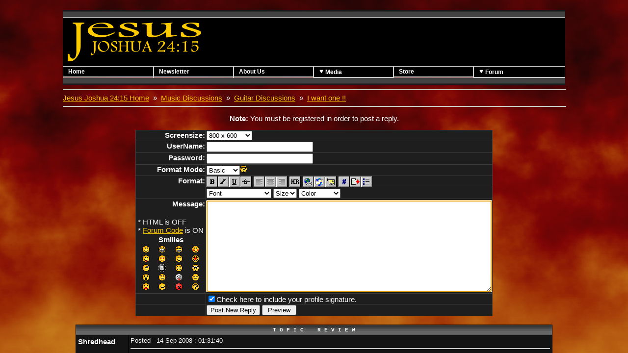

--- FILE ---
content_type: text/html
request_url: http://jesusjoshua2415.com/post.asp?method=Reply&topic_id=338&forum_id=12
body_size: 5698
content:
<!DOCTYPE html PUBLIC "-//W3C//DTD XHTML 1.0 Transitional//EN" "http://www.w3.org/TR/xhtml1/DTD/xhtml1-transitional.dtd">
<html>
<head>
<title>Jesus Joshua 24:15</title>
<meta http-equiv="Content-Type" content="text/html; charset=iso-8859-1" />
<meta name="copyright" content="This Forum code is Copyright (C) 2000-04 Michael Anderson, Pierre Gorissen, Huw Reddick and Richard Kinser, Non-Forum Related code is Copyright (C) Jesus Joshua 24:15 - A Soul Joy Recording Artist" />
<link rel="alternate" type="application/rss+xml" title="RSS: Jesus Joshua 24:15" href="rss.asp">
<script src="inc_window.js" type="text/javascript"></script>
<style type="text/css">@import url(snitz.css);</style>
<script type="text/javascript" src="inc_hover.js"></script>
<script type="text/javascript" src="inc_jquery.js"></script>
<script type="text/javascript" src="inc_jquery_corners.js"></script>
<script type="text/javascript" src="DropDownMenuX.js"></script>
<script type="text/javascript">
function DDMInint() {
    var ddmx = new DropDownMenuX("mainmenu");
    ddmx.type = "horizontal";
    ddmx.delay.show = 0;
    ddmx.delay.hide = 400;
    ddmx.init();
}
</script>
</head>
<body class="pb dfs dff dfc" onLoad="DDMInint();">
<a name="top"></a>
<div>
<img id="background" src="images/pgbackground.gif" alt="" title="" />
</div>
<div id="scroller">
<div id="content">
<table width="100%" border="0" cellspacing="0" cellpadding="0">
  <tr>
<td>
<div style="background: url(./images/border-t.gif) bottom repeat-x;width:100%;border-bottom: 1px solid #cccccc;"><img src="images/border-t.gif" /></div><table cellspacing="0" cellpadding="10" class="nb" style="background-color:#000000;" width="100%">
<tr><td class="l"><a href="default.asp"><img src="images/homeimage4.gif" border="0" alt="" title="" /></a></td><td class="r"><table align="right" valign="top"><tr></table>
</tr>
</table>
</div>
<table cellspacing="0" cellpadding="0" border="0" id="mainmenu" class="ddmx tc" width="100%">
<tr>
<td width="16%"><a class="item1" href="default.asp">Home</a></td>
<td width="14%"><a class="item1" href="jj_newsletter.asp">Newsletter</a></td>
<td width="14%"><a class="item1" href="jj_about.asp">About Us</a></td>
<td width="14%"><a class="item1" href="jj_media.asp"><img src="images/arrowMD.gif" width="10" height="12" alt="" />&nbsp;Media</a><div class="section"><a class="item2" href="jj_media.asp?pg=home">Photo Gallery</a><a class="item2" href="jj_media.asp?pg=video">Videos</a><a class="item2" href="jj_media.asp?pg=audio">Song Samples</a><a class="item2" href="jj_media.asp?pg=lyrics">Lyrics</a></div></td>
<td width="14%"><a class="item1" href="jj_store.asp">Store</a></td>
<td width="16%"><a class="item1" href="forum_home.asp"><img src="images/arrowMD.gif" width="10" height="12" alt="" />&nbsp;Forum</a><div class="section"><a class="item2" href="forum_home.asp">Forum Home</a><a class="item2" href="active.asp">Active Topics</a><!-- <a class="item2" href="rules.asp">Forum Rules</a> --><a class="item2" href="faq.asp">F.A.Q.</a><a class="item2" href="pop_profile.asp?mode=Edit">Profile</a><a class="item2" href="search.asp?FORUM_ID=12">Forum Search</a></td>
</tr>
</table>
<div style="background: url(./images/border-b.gif) bottom repeat-x;width:100%;border-top: 1px solid #cccccc;"><img src="images/border-b.gif" /></div></td>
</tr>
<tr>
<td valign="top">
<table class="tc l" valign="top" border="0" cellpadding="4" cellspacing="0" width="100%">
<tr>
</table>
<table class="tc" border="0" cellpadding="0" cellspacing="0" width="100%">
<tr>
<td>
<script src="inc_unsubscribe.js" type="text/javascript"></script><script language="JavaScript" type="text/javascript" src="inc_code.js"></script><script language="JavaScript" type="text/javascript" src="selectbox.js"></script><hr width="100%">
<div class="l">
<a href="default.asp">Jesus Joshua 24:15 Home</a>&nbsp;&nbsp;&raquo; &nbsp;<a href="forum_home.asp?CAT_ID=2" tabindex="-1">Music Discussions</a>&nbsp;&nbsp;&raquo; &nbsp;<a href="forum.asp?FORUM_ID=12" tabindex="-1">Guitar Discussions</a>&nbsp;&nbsp;&raquo; &nbsp;<a href="topic.asp?TOPIC_ID=338" tabindex="-1">I want one !!</a></div>
<hr width="100%">
<p class="c"><b>Note:</b> You must be registered in order to post a reply.<br /></p><form name="PostTopic" method="post" action="post_info.asp" onsubmit="return validate();"><input name="ARCHIVE" type="hidden" value="" /><input name="Method_Type" type="hidden" value="Reply" /><input name="Type" type="hidden" value="" /><input name="REPLY_ID" type="hidden" value="" /><input name="TOPIC_ID" type="hidden" value="338" /><input name="FORUM_ID" type="hidden" value="12" /> <input name="CAT_ID" type="hidden" value="2" /><input name="Refer" type="hidden" value=" " /><input name="cookies" type="hidden" value="yes" /><table style="margin-left:auto;margin-right:auto" class="putbc" border="0" cellspacing="0" cellpadding="1"><tr><td class="putc r nw" valign="top"><b>Screensize:</b></td><td class="putc"><select name="SelectSize" size="1" tabindex="-1" onchange="resizeTextarea('JesusJoshua-Live')"><option value="1">640  x 480</option><option value="2" selected="selected">800  x 600</option><option value="3">1024 x 768</option><option value="4">1280 x 1024</option></select></td></tr><tr><td class="putc r nw" valign="top"><b>UserName:</b></td><td class="putc"><input name="UserName" maxlength="25" size="25" type="text" value="" /></td></tr><tr><td class="putc r nw" valign="top"><b>Password:</b></td><td class="putc" valign="top"><input name="Password" maxlength="25" size="25" type="password" value="" /></td></tr><tr><td class="putc r" valign="top"><b>Format Mode:</b></td><td class="putc l"><select name="mode" tabindex="-1" onchange="thelp(this.options[this.selectedIndex].value)"><option selected="selected" value="0">Basic&nbsp;</option><option value="1">Help&nbsp;</option><option value="2">Prompt&nbsp;</option></select><a href="JavaScript:openWindowHelp('pop_help.asp?mode=post#mode')" tabindex="-1"><img src="images/icon_smile_question.gif" width="15" height="15" border="0" alt="" title="" /></a></td></tr><tr><td class="putc r" rowspan="2" valign="top"><b>Format:</b></td><td class="putc l"><a href="Javascript:bold();" tabindex="-1"><img src="images/icon_editor_bold.gif" width="23" height="22" border="0" alt="Bold" title="Bold" align="top" /></a><a href="Javascript:italicize();" tabindex="-1"><img src="images/icon_editor_italicize.gif" width="23" height="22" border="0" alt="Italicized" title="Italicized" align="top" /></a><a href="Javascript:underline();" tabindex="-1"><img src="images/icon_editor_underline.gif" width="23" height="22" border="0" alt="Underline" title="Underline" align="top" /></a><a href="Javascript:strike();" tabindex="-1"><img src="images/icon_editor_strike.gif" width="23" height="22" border="0" alt="Strikethrough" title="Strikethrough" align="top" /></a> <a href="Javascript:left();" tabindex="-1"><img src="images/icon_editor_left.gif" width="23" height="22" border="0" alt="Align Left" title="Align Left" align="top" /></a><a href="Javascript:center();" tabindex="-1"><img src="images/icon_editor_center.gif" width="23" height="22" border="0" alt="Centered" title="Centered" align="top" /></a><a href="Javascript:right();" tabindex="-1"><img src="images/icon_editor_right.gif" width="23" height="22" border="0" alt="Align Right" title="Align Right" align="top" /></a> <a href="Javascript:hr();" tabindex="-1"><img src="images/icon_editor_hr.gif" width="23" height="22" border="0" alt="Horizontal Rule" title="Horizontal Rule" align="top" /></a> <a href="Javascript:hyperlink();" tabindex="-1"><img src="images/icon_editor_url.gif" width="23" height="22" border="0" alt="Insert Hyperlink" title="Insert Hyperlink" align="top" /></a><a href="Javascript:email();" tabindex="-1"><img src="images/icon_editor_email.gif" width="23" height="22" border="0" alt="Insert Email" title="Insert Email" align="top" /></a><a href="Javascript:image();" tabindex="-1"><img src="images/icon_editor_image.gif" width="23" height="22" border="0" alt="Insert Image" title="Insert Image" align="top" /></a> <a href="Javascript:showcode();" tabindex="-1"><img src="images/icon_editor_code.gif" width="23" height="22" border="0" alt="Insert Code" title="Insert Code" align="top" /></a><a href="Javascript:quote();" tabindex="-1"><img src="images/icon_editor_quote.gif" width="23" height="22" border="0" alt="Insert Quote" title="Insert Quote" align="top" /></a><a href="Javascript:list();" tabindex="-1"><img src="images/icon_editor_list.gif" width="23" height="22" border="0" alt="Insert List" title="Insert List" align="top" /></a></td></tr><tr><td class="putc l"><select name="Font" tabindex="-1" onchange="showfont(this.options[this.selectedIndex].value)"><option value="" selected="selected">Font</option><option value="Andale Mono">Andale Mono</option><option value="Arial">Arial</option><option value="Arial Black">Arial Black</option><option value="Book Antiqua">Book Antiqua</option><option value="Century Gothic">Century Gothic</option><option value="Comic Sans MS">Comic Sans MS</option><option value="Courier New">Courier New</option><option value="Georgia">Georgia</option><option value="Impact">Impact</option><option value="Lucida Console">Lucida Console</option><option value="Script MT Bold">Script MT Bold</option><option value="Stencil">Stencil</option><option value="Tahoma">Tahoma</option><option value="Times New Roman">Times New Roman</option><option value="Trebuchet MS">Trebuchet MS</option><option value="Verdana">Verdana</option></select>&nbsp;<select name="Size" tabindex="-1" onchange="showsize(this.options[this.selectedIndex].value)"><option value="" selected="selected">Size</option><option value="1">1</option><option value="2">2</option><option value="3">3</option><option value="4">4</option><option value="5">5</option><option value="6">6</option></select>&nbsp;<select name="Color" tabindex="-1" onchange="showcolor(this.options[this.selectedIndex].value)"><option value="" selected="selected">Color</option><option style="color:black" value="black">Black</option><option style="color:red" value="red">Red</option><option style="color:yellow" value="yellow">Yellow</option><option style="color:pink" value="pink">Pink</option><option style="color:green" value="green">Green</option><option style="color:orange" value="orange">Orange</option><option style="color:purple" value="purple">Purple</option><option style="color:blue" value="blue">Blue</option><option style="color:beige" value="beige">Beige</option><option style="color:brown" value="brown">Brown</option><option style="color:teal" value="teal">Teal</option><option style="color:navy" value="navy">Navy</option><option style="color:maroon" value="maroon">Maroon</option><option style="color:limegreen" value="limegreen">LimeGreen</option></select></td></tr><tr><td class="putc r nw" valign="top"><b>Message:</b><br /><br /><table border="0"><tr><td class="nw l" style="border:none">* HTML is OFF<br />* <a href="JavaScript:openWindow6('pop_forum_code.asp')" tabindex="-1">Forum Code</a> is ON<br /><script language="Javascript" type="text/javascript"><!-- hide
function insertsmilie(smilieface) {if (document.PostTopic.Message.createTextRange && document.PostTopic.Message.caretPos) {var caretPos = document.PostTopic.Message.caretPos;caretPos.text = caretPos.text.charAt(caretPos.text.length - 1) == ' ' ? smilieface + ' ' : smilieface;document.PostTopic.Message.focus();} else {document.PostTopic.Message.value+=smilieface;document.PostTopic.Message.focus();}}// --></script><table class="tc" width="100%" border="0" cellspacing="0" cellpadding="2"><tr class="c"><td class="c" style="border:none" colspan="4"><a name="smilies"></a><b>Smilies</b></td></tr><tr class="c" valign="middle"><td style="border:none"><a href="Javascript:insertsmilie('[:)]')" tabindex="-1"><img src="images/icon_smile.gif" width="15" height="15" border="0" alt="Smile [:)]" title="Smile [:)]" /></a></td><td style="border:none"><a href="Javascript:insertsmilie('[:D]')" tabindex="-1"><img src="images/icon_smile_big.gif" width="15" height="15" border="0" alt="Big Smile [:D]" title="Big Smile [:D]" /></a></td><td style="border:none"><a href="Javascript:insertsmilie('[8D]')" tabindex="-1"><img src="images/icon_smile_cool.gif" width="15" height="15" border="0" alt="Cool [8D]" title="Cool [8D]" /></a></td><td style="border:none"><a href="Javascript:insertsmilie('[:I]')" tabindex="-1"><img src="images/icon_smile_blush.gif" width="15" height="15" border="0" alt="Blush [:I]" title="Blush [:I]" /></a></td></tr><tr class="c" valign="middle"><td style="border:none"><a href="Javascript:insertsmilie('[:p]')" tabindex="-1"><img src="images/icon_smile_tongue.gif" width="15" height="15" border="0" alt="Tongue [:P]" title="Tongue [:P]" /></a></td><td style="border:none"><a href="Javascript:insertsmilie('[}:)]')" tabindex="-1"><img src="images/icon_smile_evil.gif" width="15" height="15" border="0" alt="Evil [):]" title="Evil [):]" /></a></td><td style="border:none"><a href="Javascript:insertsmilie('[;)]')" tabindex="-1"><img src="images/icon_smile_wink.gif" width="15" height="15" border="0" alt="Wink [;)]" title="Wink [;)]" /></a></td><td style="border:none"><a href="Javascript:insertsmilie('[:o)]')" tabindex="-1"><img src="images/icon_smile_clown.gif" width="15" height="15" border="0" alt="Clown [:o)]" title="Clown [:o)]" /></a></td></tr><tr class="c" valign="middle"><td style="border:none"><a href="Javascript:insertsmilie('[B)]')" tabindex="-1"><img src="images/icon_smile_blackeye.gif" width="15" height="15" border="0" alt="Black Eye [B)]" title="Black Eye [B)]" /></a></td><td style="border:none"><a href="Javascript:insertsmilie('[8]')" tabindex="-1"><img src="images/icon_smile_8ball.gif" width="15" height="15" border="0" alt="Eight Ball [8]" title="Eight Ball [8]" /></a></td><td style="border:none"><a href="Javascript:insertsmilie('[:(]')" tabindex="-1"><img src="images/icon_smile_sad.gif" width="15" height="15" border="0" alt="Frown [:(]" title="Frown [:(]" /></a></td><td style="border:none"><a href="Javascript:insertsmilie('[8)]')" tabindex="-1"><img src="images/icon_smile_shy.gif" width="15" height="15" border="0" alt="Shy [8)]" title="Shy [8)]" /></a></td></tr><tr class="c" valign="middle"><td style="border:none"><a href="Javascript:insertsmilie('[:0]')" tabindex="-1"><img src="images/icon_smile_shock.gif" width="15" height="15" border="0" alt="Shocked [:0]" title="Shocked [:0]" /></a></td><td style="border:none"><a href="Javascript:insertsmilie('[:(!]')" tabindex="-1"><img src="images/icon_smile_angry.gif" width="15" height="15" border="0" alt="Angry [:(!]" title="Angry [:(!]" /></a></td><td style="border:none"><a href="Javascript:insertsmilie('[xx(]')" tabindex="-1"><img src="images/icon_smile_dead.gif" width="15" height="15" border="0" alt="Dead [xx(]" title="Dead [xx(]" /></a></td><td style="border:none"><a href="Javascript:insertsmilie('[|)]')" tabindex="-1"><img src="images/icon_smile_sleepy.gif" width="15" height="15" border="0" alt="Sleepy [|)]" title="Sleepy [|)]" /></a></td></tr><tr class="c" valign="middle"><td style="border:none"><a href="Javascript:insertsmilie('[:X]')" tabindex="-1"><img src="images/icon_smile_kisses.gif" width="15" height="15" border="0" alt="Kisses [:X]" title="Kisses [:X]" /></a></td><td style="border:none"><a href="Javascript:insertsmilie('[^]')" tabindex="-1"><img src="images/icon_smile_approve.gif" width="15" height="15" border="0" alt="Approve [^]" title="Approve [^]" /></a></td><td style="border:none"><a href="Javascript:insertsmilie('[V]')" tabindex="-1"><img src="images/icon_smile_disapprove.gif" width="15" height="15" border="0" alt="Disapprove [V]" title="Disapprove [V]" /></a></td><td style="border:none"><a href="Javascript:insertsmilie('[?]')" tabindex="-1"><img src="images/icon_smile_question.gif" width="15" height="15" border="0" alt="Question [?]" title="Question [?]" /></a></td></tr></table></td></tr></table></td><td class="putc"><textarea cols="70" name="Message" rows="12" wrap="VIRTUAL" onselect="storeCaret(this);" onclick="storeCaret(this);" onkeyup="storeCaret(this);" onchange="storeCaret(this);"></textarea><br /></td></tr><script language="JavaScript" type="text/javascript">document.PostTopic.Message.focus();</script><tr><td class="putc">&nbsp;</td><td class="putc"><input name="Sig" id="sig" type="checkbox" value="yes" checked="checked" /><label for="sig">Check here to include your profile signature.</label><br /></td></tr><tr><td class="putc">&nbsp;</td><td class="putc"><input name="Submit" type="submit" value="Post New Reply" />&nbsp;<input name="Preview" type="button" value=" Preview " onclick="OpenPreview()" /></td></tr></table></form></div><br /><table class="tbc tc" border="0" width="95%" cellspacing="0" cellpadding="4"><tr><td class="hcc ffs hfc c" colspan="2"><b>T O P I C&nbsp;&nbsp;&nbsp;&nbsp;R E V I E W</b></td></tr><tr><td valign="top" class="ffcc iffc nw" width="110"><b>Shredhead</b></td><td valign="top" class="ffcc iffc" width="100%"><small>Posted&nbsp;-&nbsp;14 Sep 2008&nbsp;: 01:31:40</small><hr size="1" /><span class="ifl"> <a href="http://www.youtube.com/watch?v=WrBLnB3ze5Y&fmt=18" target="_blank">http://www.youtube.com/watch?v=WrBLnB3ze5Y&fmt=18</a></span></td></tr><tr><td class="hcc ffs hfc c" colspan="2"><b>2&nbsp;&nbsp;&nbsp;L A T E S T&nbsp;&nbsp;&nbsp;&nbsp;R E P L I E S&nbsp;&nbsp;&nbsp;&nbsp;(Newest First)</b></td></tr><tr><td valign="top" class="iffc fsacc nw"><b>AXEMAN2415</b></td><td valign="top" class="iffc fsacc"><small>Posted&nbsp;-&nbsp;14 Sep 2008&nbsp;: 13:37:10</small><hr size="1" /><span class="ifl"> Man! Vai in <i>stereo</i>? Just <i>one</i> of Vai is enough for the rest of us! Two of Vai's hands are enough to make us weep in fear, loathing, and embarrassment, and now we have to deal with <i>four</i>? Life's just not fair....</span></td></tr><tr><td valign="top" class="iffc ffacc nw"><b>AnonJr</b></td><td valign="top" class="iffc ffacc"><small>Posted&nbsp;-&nbsp;14 Sep 2008&nbsp;: 10:44:48</small><hr size="1" /><span class="ifl"> I don't know, you know how the facts get in those demos - everything the tell you is a little distorted. (sorry) I mean really, couldn't Steve find someone a little cooler to help him demo the product? <img src="images/icon_smile_tongue.gif" width="15" height="15" border="0" alt="" title="" align="middle" /></span></td></tr></table></div><br /></td></tr></table><div style="background: url(./images/border-t.gif) bottom repeat-x;width:100%;border-bottom: 1px solid #cccccc;"><img src="images/border-t.gif" /></div><table class="tc iffc ffs roundbottom" style="background-color:#000000;" border="0" width="100%" cellpadding="4" cellspacing="0"><tr valign="top"><td class="c">&copy; Jesus Joshua 24:15 - <a href="http://www.souljoyrecords.com/">A Soul Joy Records Recording Artist</a><br />Created By: Wayward Son Developers<br><a href="http://forum.snitz.com" target="_blank" tabindex="-1"><acronym title="Powered By: Snitz Forums 2000 Version 3.4.05">Powered By: Snitz Forums</acronym></a><br><br><div class="c"><a href="rss.asp" target="_blank"><img src="images/xmlfeed.gif" border="0" /></a></div></td></tr></table></td></tr></table><div style="background: url(./images/border-b.gif) bottom repeat-x;width:100%;border-top: 1px solid #cccccc;"><img src="images/border-b.gif" /></div></div></div></body></html>

--- FILE ---
content_type: application/javascript
request_url: http://jesusjoshua2415.com/inc_code.js
body_size: 4840
content:
//#################################################################################
//## Snitz Forums 2000 v3.4.04
//#################################################################################
//## Copyright (C) 2000-04 Michael Anderson, Pierre Gorissen,
//##                       Huw Reddick and Richard Kinser
//##
//## This program is free software; you can redistribute it and/or
//## modify it under the terms of the GNU General Public License
//## as published by the Free Software Foundation; either version 2
//## of the License, or (at your option) any later version.
//##
//## All copyright notices regarding Snitz Forums 2000
//## must remain intact in the scripts and in the outputted HTML
//## The "powered by" text/logo with a link back to
//## http://forum.snitz.com in the footer of the pages MUST
//## remain visible when the pages are viewed on the internet or intranet.
//##
//## This program is distributed in the hope that it will be useful,
//## but WITHOUT ANY WARRANTY; without even the implied warranty of
//## MERCHANTABILITY or FITNESS FOR A PARTICULAR PURPOSE.  See the
//## GNU General Public License for more details.
//##
//## You should have received a copy of the GNU General Public License
//## along with this program; if not, write to the Free Software
//## Foundation, Inc., 59 Temple Place - Suite 330, Boston, MA  02111-1307, USA.
//##
//## Support can be obtained from our support forums at:
//## http://forum.snitz.com
//##
//## Correspondence and Marketing Questions can be sent to:
//## manderson@snitz.com
//##
//#################################################################################

helpstat = false;
stprompt = false;
basic = true;

function thelp(swtch){
	if (swtch == 1){
		basic = false;
		stprompt = false;
		helpstat = true;
	} else if (swtch == 0) {
		helpstat = false;
		stprompt = false;
		basic = true;
	} else if (swtch == 2) {
		helpstat = false;
		basic = false;
		stprompt = true;
	}
}

//function AddText(NewCode) {
//	document.PostTopic.Message.value+=NewCode
//}

function AddText(text) {
	var tarea = document.PostTopic.Message;
	if (typeof tarea.selectionStart != 'undefined'){ // if it supports DOM2
		start = tarea.selectionStart;
		end = tarea.selectionEnd;
		tarea.value = tarea.value.substr(0,tarea.selectionStart)
			+ text + tarea.value.substr(tarea.selectionEnd);
		tarea.focus();
		tarea.selectionStart = ((start - end) == 0) ? start + text.length : start;
		tarea.selectionEnd = start + text.length;
	} else {
		if (tarea.createTextRange && tarea.caretPos) {
			var caretPos = tarea.caretPos;
			caretPos.text = caretPos.text.charAt(caretPos.text.length - 1) == ' ' ?   text + ' ' : text;
		}
		else {
			tarea.value += text;
		}
		tarea.focus(caretPos);
	}
}


function getText() {
	var tarea = document.PostTopic.Message;
	if (tarea.createTextRange && tarea.caretPos) {
		return tarea.caretPos.text;
	} else if (typeof tarea.selectionStart != 'undefined'){
		return tarea.value.substr(tarea.selectionStart,tarea.selectionEnd-tarea.selectionStart)
	}
	return '';
}

function bold() {
	var text = getText();
	if (helpstat) {
		alert("Bold Tag Makes the enclosed text bold.\n\nUSE: [b]This is some bold text[/b]");
	} else if (basic) {
		AddTxt="[b]" + text + "[/b]";
		AddText(AddTxt);
	} else {
		if (text) {
			txt=prompt("Text to be made BOLD.",text);
		} else {
			txt=prompt("Text to be made BOLD.","Text");
		}
		if (txt!=null) {
			AddTxt="[b]"+txt+"[/b]";
			AddText(AddTxt);
		}
	}
}

function italicize() {
	var text = getText();
	if (helpstat) {
		alert("Italicize Tag Makes the enclosed text italicized.\n\nUSE: [i]This is some italicized text[/i]");
	} else if (basic) {
		AddTxt="[i]" + text + "[/i]";
		AddText(AddTxt);
	} else {
		if (text) {
			txt=prompt("Text to be italicized",text);
		} else {
			txt=prompt("Text to be italicized","Text");
		}
		if (txt!=null) {
			AddTxt="[i]"+txt+"[/i]";
			AddText(AddTxt);
		}
	}
}

function underline() {
	var text = getText();
  	if (helpstat) {
		alert("Underline Tag Underlines the enclosed text.\n\nUSE: [u]This text is underlined[/u]");
	} else if (basic) {
		AddTxt="[u]" + text + "[/u]";
		AddText(AddTxt);
	} else {
		if (text) {
			txt=prompt("Text to be Underlined.",text);
		} else {
			txt=prompt("Text to be Underlined.","Text");
		}
		if (txt!=null) {
			AddTxt="[u]"+txt+"[/u]";
			AddText(AddTxt);
		}
	}
}

function strike() {
	var text = getText();
	if (helpstat) {
		alert("Strike-Through Tag Makes the enclosed text have a line through it.\n\nUSE: [s]This is some stricken text[/s]");
	} else if (basic) {
		AddTxt="[s]" + text + "[/s]";
		AddText(AddTxt);
	} else {
		if (text) {
			txt=prompt("Text to be stricken.",text);
		} else {
			txt=prompt("Text to be stricken.","Text");
		}
		if (txt!=null) {
			AddTxt="[s]"+txt+"[/s]";
			AddText(AddTxt);
		}
	}
}

function left() {
	var text = getText();
 	if (helpstat) {
		alert("Left tag aligns the enclosed text to the left.\n\nUSE: [left]This text is aligned left[/left]");
	} else if (basic) {
		AddTxt="[left]" + text + "[/left]";
		AddText(AddTxt);
	} else {
		if (text) {
			txt=prompt("Text to be aligned left",text);
		} else {
			txt=prompt("Text to be aligned left","Text");
		}
		if (txt!=null) {
			AddTxt="[left]"+txt+"[/left]";
			AddText(AddTxt);
		}
	}
}

function center() {
	var text = getText();
 	if (helpstat) {
		alert("Centered tag Centers the enclosed text.\n\nUSE: [center]This text is centered[/center]");
	} else if (basic) {
		AddTxt="[center]" + text + "[/center]";
		AddText(AddTxt);
	} else {
		if (text) {
			txt=prompt("Text to be centered",text);
		} else {
			txt=prompt("Text to be centered","Text");
		}
		if (txt!=null) {
			AddTxt="[center]"+txt+"[/center]";
			AddText(AddTxt);
		}
	}
}

function right() {
	var text = getText();
 	if (helpstat) {
		alert("Right tag aligns the enclosed text to the right.\n\nUSE: [right]This text is aligned right[/right]");
	} else if (basic) {
		AddTxt="[right]" + text + "[/right]";
		AddText(AddTxt);
	} else {
		if (text) {
			txt=prompt("Text to be aligned right",text);
		} else {
			txt=prompt("Text to be aligned right","Text");
		}
		if (txt!=null) {
			AddTxt="[right]"+txt+"[/right]";
			AddText(AddTxt);
		}
	}
}

function hr() {
	var text = getText();
	if (helpstat) {
		alert("Horizontal Rule creates a horizontal line across your post.\n\nUSE: [hr]");
	} else {
		AddTxt="[hr]" + text;
		AddText(AddTxt);
	}
}

function hyperlink() {
	var text = getText();
	if (helpstat) {
		alert("Hyperlink Tag \nTurns an url into a hyperlink.\n\nUSE: [url]http://www.anywhere.com[/url]\n\nUSE: [url=\"http://www.anywhere.com\"]link text[/url]");
	} else if (basic) {
		AddTxt="[url]" + text + "[/url]";
		AddText(AddTxt);
	} else { 
		txt2=prompt("Text to be shown for the link.\nLeave blank if you want the url to be shown for the link.","");
		if (txt2!=null) {
			txt=prompt("URL for the link.","http://");
			if (txt!=null) {
				if (txt2=="") {
					AddTxt="[url]"+txt+"[/url]";
					AddText(AddTxt);
				} else {
					AddTxt="[url=\""+txt+"\"]"+txt2+"[/url]";
					AddText(AddTxt);
				}
			}
		}
	}
}

function email() {
	if (helpstat) {
		alert("E-mail Tag Turns an e-mail address into a mailto hyperlink.\n\nUSE #1: someone\@anywhere.com \nUSE #2: [url=\"someone\@anywhere.com\"]link text[/url]");
		}
	else {
		txt2=prompt("Text to be shown for the link. Leave blank if you want the e-mail address to be shown for the link.","");
		if (txt2!=null) {
			txt=prompt("URL for the link.","mailto:");
			if (txt!=null) {
				if (txt2=="") {
					AddTxt=txt;
					AddText(AddTxt);
				} else {
					AddTxt="[url=\""+txt+"\"]"+txt2+"[/url]";
					AddText(AddTxt);
				}
			}
		}
	}
}

function image() {
	var text = getText();
	if (helpstat){
		alert("Image Tag Inserts an image into the post.\n\nUSE: [img]http://www.anywhere.com/image.gif[/img]");
	} else if (basic) {
		AddTxt="[img]" + text + "[/img]";
		AddText(AddTxt);
	} else {
		txt=prompt("URL for graphic","http://");
		if(txt!=null) {
			AddTxt="[img]"+txt+"[/img]";
			AddText(AddTxt);
		}
	}
}

function showcode() {
	var text = getText();
	if (helpstat) {
		alert("Code Tag Blockquotes the text you reference and preserves the formatting.\nUsefull for posting code.\n\nUSE: [code]This is formated text[/code]");
	} else if (basic) {
		AddTxt="[code]" + text + "[/code]";
		AddText(AddTxt);
	} else {
		txt=prompt("Enter code","");
		if (txt!=null) {
			AddTxt="[code]"+txt+"[/code]";
			AddText(AddTxt);
		}
	}
}

function quote() {
	var text = getText();
	if (helpstat){
		alert("Quote tag Quotes the enclosed text to reference something specific that someone has posted.\n\nUSE: [quote]This is a quote[/quote]");
	} else if (basic) {
		AddTxt=" [quote]" + text + "[/quote]";
		AddText(AddTxt);
	} else {
		if (text) {
			txt=prompt("Text to be quoted",text);
		} else {
			txt=prompt("Text to be quoted","Text");
		}
		if(txt!=null) {
			AddTxt=" [quote] "+txt+" [/quote]";
			AddText(AddTxt);
		}
	}
}

function list() {
	if (helpstat) {
		alert("List Tag Builds a bulleted, numbered, or alphabetical list.\n\nUSE: [list] [*]item1[/*] [*]item2[/*] [*]item3[/*] [/list]");
	} else if (basic) {
		AddTxt=" [list][*]  [/*][*]  [/*][*]  [/*][/list]";
		AddText(AddTxt);
	} else {
		type=prompt("Type of list Enter \'A\' for alphabetical, \'1\' for numbered, Leave blank for bulleted.","");
		while ((type!="") && (type!="A") && (type!="a") && (type!="1") && (type!=null)) {
			type=prompt("ERROR! The only possible values for type of list are blank 'A' and '1'.","");
		}
		if (type!=null) {
			if (type=="") {
				AddTxt="[list]";
			} else {
				AddTxt="[list="+type+"]";
			}
			txt="1";
			while ((txt!="") && (txt!=null)) {
				txt=prompt("List item Leave blank to end list","");
				if (txt!="") {
					AddTxt+="[*]"+txt+"[/*]";
				}
			}
			if (type=="") {
				AddTxt+="[/list] ";
			} else {
				AddTxt+="[/list="+type+"]";
			}
			AddText(AddTxt);
		}
	}
}

function showfont(font) {
	var text = getText();
 	if (font) {
	 	if (helpstat) {
			alert("Font Tag Sets the font face for the enclosed text.\n\nUSE: [font="+font+"]The font of this text is "+font+"[/font]");
		} else if (basic) {
			AddTxt="[font="+font+"]" + text + "[/font="+font+"]";
			AddText(AddTxt);
		} else {
			if (text) {
				txt=prompt("Text to be in "+font,text);
			} else {
				txt=prompt("Text to be in "+font,"Text");
			}
			if (txt!=null) {
				AddTxt="[font="+font+"]"+txt+"[/font="+font+"]";
				AddText(AddTxt);
			}
		}
	document.PostTopic.Font.selectedIndex = 0;
	}
}

function showsize(size) {
	var text = getText();
	if (size) {
		if (helpstat) {
			alert("Size Tag Sets the text size. Possible values are 1 to 6.\n1 being the smallest and 6 the largest.\n\nUSE: [size="+size+"]This is size "+size+" text[/size="+size+"]");
		} else if (basic) {
			AddTxt="[size="+size+"]" + text + "[/size="+size+"]";
			AddText(AddTxt);
		} else {
			if (text) {
				txt=prompt("Text to be size "+size,text);
			} else {
				txt=prompt("Text to be size "+size,"Text");
			}
			if (txt!=null) {
				AddTxt="[size="+size+"]"+txt+"[/size="+size+"]";
				AddText(AddTxt);
			}
		}
	document.PostTopic.Size.selectedIndex = 0;
	}
}

function showcolor(color) {
	var text = getText();
	if (color) {
		if (helpstat) {
			alert("Color Tag Sets the text color. Any named color can be used.\n\nUSE: ["+color+"]This is some "+color+" text[/"+color+"]");
		} else if (basic) {
			AddTxt="["+color+"]" + text + "[/"+color+"]";
			AddText(AddTxt);
		} else {
			if (text) {
		     		txt=prompt("Text to be "+color,text);
			} else {
	     			txt=prompt("Text to be "+color,"Text");
			}
			if(txt!=null) {
				AddTxt="["+color+"]"+txt+"[/"+color+"]";
				AddText(AddTxt);
			}
		}
	document.PostTopic.Color.selectedIndex = 0;
	}
}

function resizeTextarea(tmpCookieURL)
{
	var today = new Date();
	var expires = new Date(today.getTime() + 365 * 24 * 60 * 60 * 1000); // plus 365 days
	if (document.PostTopic.SelectSize.value == 1)
	{
		document.PostTopic.Message.cols = 45;
		document.PostTopic.Message.rows = 11;
	}
	if (document.PostTopic.SelectSize.value == 2)
	{
		document.PostTopic.Message.cols = 70;
		document.PostTopic.Message.rows = 12;
	}
	if (document.PostTopic.SelectSize.value == 3)
	{
		document.PostTopic.Message.cols = 90;
		document.PostTopic.Message.rows = 12;
	}
	if (document.PostTopic.SelectSize.value == 4)
	{
		document.PostTopic.Message.cols = 130;
		document.PostTopic.Message.rows = 15;
	}
	document.cookie = tmpCookieURL + "strSelectSize=" + document.PostTopic.SelectSize.value + "; expires=" + expires.toUTCString()
}

function storeCaret(ftext) {
	if (ftext.createTextRange) {
		ftext.caretPos = document.selection.createRange().duplicate();
	}
}

function OpenPreview()
{
	if (document.PostTopic.Message) {
		if (trim(document.PostTopic.Message.value)=="") {
			alert("Nothing to Preview!")
			return false
		}
		popupWin = window.open('pop_preview.asp', 'preview_page', 'scrollbars=yes,width=750,height=450')	
		return true
	}
}

function OpenSigPreview()
{
	if (document.Form1.Sig) {
		if (trim(document.Form1.Sig.value)=="") {
			alert("Nothing to Preview!")
			return false
		}
		popupWin = window.open('pop_preview_sig.asp', 'preview_page', 'scrollbars=yes,width=750,height=450')	
		return true
	}
}

function validate(){
	if (document.PostTopic.Subject) {
		if (trim(document.PostTopic.Subject.value)=="") {
			alert("You must enter a Subject")
			return false
		}
	}
	if (document.PostTopic.Message) {
		if (trim(document.PostTopic.Message.value)=="") {
			alert("You must enter a Message")
			return false
		}
	}
	document.PostTopic.Submit.disabled = true
	return true
}

function ResetForm(form) {
	var where_to= confirm("Do you really want to Reset the Form Fields?");
	if (where_to== true) {
		form.reset();
	}
}

//code below found here:  http://www.marzie.com/devtools/javascript/functions.asp

function ltrim(s) {
	return s.replace( /^\s*/, "" );
}
function rtrim(s) {
	return s.replace( /\s*$/, "" );
}
function trim ( s ) {
	return rtrim(ltrim(s));
}


--- FILE ---
content_type: application/javascript
request_url: http://jesusjoshua2415.com/inc_jquery.js
body_size: 21147
content:
/* prevent execution of jQuery if included more then once */
if(typeof window.jQuery == "undefined") {
/*
 * jQuery 1.0.4 - New Wave Javascript
 *
 * Copyright (c) 2006 John Resig (jquery.com)
 * Dual licensed under the MIT (MIT-LICENSE.txt)
 * and GPL (GPL-LICENSE.txt) licenses.
 *
 * $Date: 2006-12-12 15:33:10 -0500 (Tue, 12 Dec 2006) $
 * $Rev: 696 $
 */

// Global undefined variable
window.undefined = window.undefined;

var jQuery = function(a,c) {

	// Shortcut for document ready
	if ( a && typeof a == "function" && jQuery.fn.ready && !a.nodeType && a[0] == undefined ) // Safari reports typeof on DOM NodeLists as a function
		return jQuery(document).ready(a);

	// Make sure that a selection was provided
	a = a || document;

	// Watch for when a jQuery object is passed as the selector
	if ( a.jquery )
		return jQuery( jQuery.merge( a, [] ) );

	// Watch for when a jQuery object is passed at the context
	if ( c && c.jquery )
		return jQuery( c ).find(a);

	// If the context is global, return a new object
	if ( window == this )
		return new jQuery(a,c);

	// Handle HTML strings
	if ( typeof a  == "string" ) {
		var m = /^[^<]*(<.+>)[^>]*$/.exec(a);
		if ( m ) a = jQuery.clean( [ m[1] ] );
	}

	// Watch for when an array is passed in
	this.set( a.constructor == Array || a.length && a != window && !a.nodeType && a[0] != undefined && a[0].nodeType ?
		// Assume that it is an array of DOM Elements
		jQuery.merge( a, [] ) :

		// Find the matching elements and save them for later
		jQuery.find( a, c ) );

	// See if an extra function was provided
	var fn = arguments[ arguments.length - 1 ];

	// If so, execute it in context
	if ( fn && typeof fn == "function" )
		this.each(fn);

	return this;
};

// Map over the $ in case of overwrite
if ( typeof $ != "undefined" )
	jQuery._$ = $;
	
// Map the jQuery namespace to the '$' one
var $ = jQuery;



jQuery.fn = jQuery.prototype = {

	jquery: "1.0.4",


	size: function() {
		return this.length;
	},


	get: function( num ) {
		return num == undefined ?

			// Return a 'clean' array
			jQuery.merge( this, [] ) :

			// Return just the object
			this[num];
	},

	set: function( array ) {
		// Use a tricky hack to make the jQuery object
		// look and feel like an array
		this.length = 0;
		[].push.apply( this, array );
		return this;
	},

	each: function( fn, args ) {
		return jQuery.each( this, fn, args );
	},

	index: function( obj ) {
		var pos = -1;
		this.each(function(i){
			if ( this == obj ) pos = i;
		});
		return pos;
	},


	attr: function( key, value, type ) {
		// Check to see if we're setting style values
		return key.constructor != String || value != undefined ?
			this.each(function(){
				// See if we're setting a hash of styles
				if ( value == undefined )
					// Set all the styles
					for ( var prop in key )
						jQuery.attr(
							type ? this.style : this,
							prop, key[prop]
						);

				// See if we're setting a single key/value style
				else
					jQuery.attr(
						type ? this.style : this,
						key, value
					);
			}) :

			// Look for the case where we're accessing a style value
			jQuery[ type || "attr" ]( this[0], key );
	},


	css: function( key, value ) {
		return this.attr( key, value, "curCSS" );
	},

	text: function(e) {
		e = e || this;
		var t = "";
		for ( var j = 0; j < e.length; j++ ) {
			var r = e[j].childNodes;
			for ( var i = 0; i < r.length; i++ )
				if ( r[i].nodeType != 8 )
					t += r[i].nodeType != 1 ?
						r[i].nodeValue : jQuery.fn.text([ r[i] ]);
		}
		return t;
	},


	wrap: function() {
		// The elements to wrap the target around
		var a = jQuery.clean(arguments);

		// Wrap each of the matched elements individually
		return this.each(function(){
			// Clone the structure that we're using to wrap
			var b = a[0].cloneNode(true);

			// Insert it before the element to be wrapped
			this.parentNode.insertBefore( b, this );

			// Find the deepest point in the wrap structure
			while ( b.firstChild )
				b = b.firstChild;

			// Move the matched element to within the wrap structure
			b.appendChild( this );
		});
	},


	append: function() {
		return this.domManip(arguments, true, 1, function(a){
			this.appendChild( a );
		});
	},


	prepend: function() {
		return this.domManip(arguments, true, -1, function(a){
			this.insertBefore( a, this.firstChild );
		});
	},


	before: function() {
		return this.domManip(arguments, false, 1, function(a){
			this.parentNode.insertBefore( a, this );
		});
	},


	after: function() {
		return this.domManip(arguments, false, -1, function(a){
			this.parentNode.insertBefore( a, this.nextSibling );
		});
	},

	end: function() {
		if( !(this.stack && this.stack.length) )
			return this;
		return this.set( this.stack.pop() );
	},

	find: function(t) {
		return this.pushStack( jQuery.map( this, function(a){
			return jQuery.find(t,a);
		}), arguments );
	},

	clone: function(deep) {
		return this.pushStack( jQuery.map( this, function(a){
			return a.cloneNode( deep != undefined ? deep : true );
		}), arguments );
	},


	filter: function(t) {
		return this.pushStack(
			t.constructor == Array &&
			jQuery.map(this,function(a){
				for ( var i = 0; i < t.length; i++ )
					if ( jQuery.filter(t[i],[a]).r.length )
						return a;
				return null;
			}) ||

			t.constructor == Boolean &&
			( t ? this.get() : [] ) ||

			typeof t == "function" &&
			jQuery.grep( this, t ) ||

			jQuery.filter(t,this).r, arguments );
	},


	not: function(t) {
		return this.pushStack( typeof t == "string" ?
			jQuery.filter(t,this,false).r :
			jQuery.grep(this,function(a){ return a != t; }), arguments );
	},


	add: function(t) {
		return this.pushStack( jQuery.merge( this, typeof t == "string" ?
			jQuery.find(t) : t.constructor == Array ? t : [t] ), arguments );
	},

	is: function(expr) {
		return expr ? jQuery.filter(expr,this).r.length > 0 : false;
	},

	domManip: function(args, table, dir, fn){
		var clone = this.size() > 1;
		var a = jQuery.clean(args);

		return this.each(function(){
			var obj = this;

			if ( table && this.nodeName.toUpperCase() == "TABLE" && a[0].nodeName.toUpperCase() != "THEAD" ) {
				var tbody = this.getElementsByTagName("tbody");

				if ( !tbody.length ) {
					obj = document.createElement("tbody");
					this.appendChild( obj );
				} else
					obj = tbody[0];
			}

			for ( var i = ( dir < 0 ? a.length - 1 : 0 );
				i != ( dir < 0 ? dir : a.length ); i += dir ) {
					fn.apply( obj, [ clone ? a[i].cloneNode(true) : a[i] ] );
			}
		});
	},

	pushStack: function(a,args) {
		var fn = args && args[args.length-1];
		var fn2 = args && args[args.length-2];
		
		if ( fn && fn.constructor != Function ) fn = null;
		if ( fn2 && fn2.constructor != Function ) fn2 = null;

		if ( !fn ) {
			if ( !this.stack ) this.stack = [];
			this.stack.push( this.get() );
			this.set( a );
		} else {
			var old = this.get();
			this.set( a );

			if ( fn2 && a.length || !fn2 )
				this.each( fn2 || fn ).set( old );
			else
				this.set( old ).each( fn );
		}

		return this;
	}
};


jQuery.extend = jQuery.fn.extend = function() {
	// copy reference to target object
	var target = arguments[0],
		a = 1;

	// extend jQuery itself if only one argument is passed
	if ( arguments.length == 1 ) {
		target = this;
		a = 0;
	}
	var prop;
	while (prop = arguments[a++])
		// Extend the base object
		for ( var i in prop ) target[i] = prop[i];

	// Return the modified object
	return target;
};

jQuery.extend({

	init: function(){
		jQuery.initDone = true;

		jQuery.each( jQuery.macros.axis, function(i,n){
			jQuery.fn[ i ] = function(a) {
				var ret = jQuery.map(this,n);
				if ( a && typeof a == "string" )
					ret = jQuery.filter(a,ret).r;
				return this.pushStack( ret, arguments );
			};
		});

		jQuery.each( jQuery.macros.to, function(i,n){
			jQuery.fn[ i ] = function(){
				var a = arguments;
				return this.each(function(){
					for ( var j = 0; j < a.length; j++ )
						jQuery(a[j])[n]( this );
				});
			};
		});

		jQuery.each( jQuery.macros.each, function(i,n){
			jQuery.fn[ i ] = function() {
				return this.each( n, arguments );
			};
		});

		jQuery.each( jQuery.macros.filter, function(i,n){
			jQuery.fn[ n ] = function(num,fn) {
				return this.filter( ":" + n + "(" + num + ")", fn );
			};
		});

		jQuery.each( jQuery.macros.attr, function(i,n){
			n = n || i;
			jQuery.fn[ i ] = function(h) {
				return h == undefined ?
					this.length ? this[0][n] : null :
					this.attr( n, h );
			};
		});

		jQuery.each( jQuery.macros.css, function(i,n){
			jQuery.fn[ n ] = function(h) {
				return h == undefined ?
					( this.length ? jQuery.css( this[0], n ) : null ) :
					this.css( n, h );
			};
		});

	},

	// args is for internal usage only
	each: function( obj, fn, args ) {
		if ( obj.length == undefined )
			for ( var i in obj )
				fn.apply( obj[i], args || [i, obj[i]] );
		else
			for ( var i = 0; i < obj.length; i++ )
				if ( fn.apply( obj[i], args || [i, obj[i]] ) === false ) break;
		return obj;
	},

	className: {
		add: function(o,c){
			if (jQuery.className.has(o,c)) return;
			o.className += ( o.className ? " " : "" ) + c;
		},
		remove: function(o,c){
			if( !c ) {
				o.className = "";
			} else {
				var classes = o.className.split(" ");
				for(var i=0; i<classes.length; i++) {
					if(classes[i] == c) {
						classes.splice(i, 1);
						break;
					}
				}
				o.className = classes.join(' ');
			}
		},
		has: function(e,a) {
			if ( e.className != undefined )
				e = e.className;
			return new RegExp("(^|\\s)" + a + "(\\s|$)").test(e);
		}
	},

	swap: function(e,o,f) {
		for ( var i in o ) {
			e.style["old"+i] = e.style[i];
			e.style[i] = o[i];
		}
		f.apply( e, [] );
		for ( var i in o )
			e.style[i] = e.style["old"+i];
	},

	css: function(e,p) {
		if ( p == "height" || p == "width" ) {
			var old = {}, oHeight, oWidth, d = ["Top","Bottom","Right","Left"];

			for ( var i=0; i<d.length; i++ ) {
				old["padding" + d[i]] = 0;
				old["border" + d[i] + "Width"] = 0;
			}

			jQuery.swap( e, old, function() {
				if (jQuery.css(e,"display") != "none") {
					oHeight = e.offsetHeight;
					oWidth = e.offsetWidth;
				} else {
					e = jQuery(e.cloneNode(true))
						.find(":radio").removeAttr("checked").end()
						.css({
							visibility: "hidden", position: "absolute", display: "block", right: "0", left: "0"
						}).appendTo(e.parentNode)[0];

					var parPos = jQuery.css(e.parentNode,"position");
					if ( parPos == "" || parPos == "static" )
						e.parentNode.style.position = "relative";

					oHeight = e.clientHeight;
					oWidth = e.clientWidth;

					if ( parPos == "" || parPos == "static" )
						e.parentNode.style.position = "static";

					e.parentNode.removeChild(e);
				}
			});

			return p == "height" ? oHeight : oWidth;
		}

		return jQuery.curCSS( e, p );
	},

	curCSS: function(elem, prop, force) {
		var ret;
		
		if (prop == 'opacity' && jQuery.browser.msie)
			return jQuery.attr(elem.style, 'opacity');
			
		if (prop == "float" || prop == "cssFloat")
		    prop = jQuery.browser.msie ? "styleFloat" : "cssFloat";

		if (!force && elem.style[prop]) {

			ret = elem.style[prop];

		} else if (document.defaultView && document.defaultView.getComputedStyle) {

			if (prop == "cssFloat" || prop == "styleFloat")
				prop = "float";

			prop = prop.replace(/([A-Z])/g,"-$1").toLowerCase();
			var cur = document.defaultView.getComputedStyle(elem, null);

			if ( cur )
				ret = cur.getPropertyValue(prop);
			else if ( prop == 'display' )
				ret = 'none';
			else
				jQuery.swap(elem, { display: 'block' }, function() {
				    var c = document.defaultView.getComputedStyle(this, '');
				    ret = c && c.getPropertyValue(prop) || '';
				});

		} else if (elem.currentStyle) {

			var newProp = prop.replace(/\-(\w)/g,function(m,c){return c.toUpperCase();});
			ret = elem.currentStyle[prop] || elem.currentStyle[newProp];
			
		}

		return ret;
	},
	
	clean: function(a) {
		var r = [];
		for ( var i = 0; i < a.length; i++ ) {
			var arg = a[i];
			if ( typeof arg == "string" ) { // Convert html string into DOM nodes
				// Trim whitespace, otherwise indexOf won't work as expected
				var s = jQuery.trim(arg), div = document.createElement("div"), wrap = [0,"",""];

				if ( !s.indexOf("<opt") ) // option or optgroup
					wrap = [1, "<select>", "</select>"];
				else if ( !s.indexOf("<thead") || !s.indexOf("<tbody") )
					wrap = [1, "<table>", "</table>"];
				else if ( !s.indexOf("<tr") )
					wrap = [2, "<table>", "</table>"];	// tbody auto-inserted
				else if ( !s.indexOf("<td") || !s.indexOf("<th") )
					wrap = [3, "<table><tbody><tr>", "</tr></tbody></table>"];

				// Go to html and back, then peel off extra wrappers
				div.innerHTML = wrap[1] + s + wrap[2];
				while ( wrap[0]-- ) div = div.firstChild;
				arg = div.childNodes;
			} 
			
			
			if ( arg.length != undefined && ( (jQuery.browser.safari && typeof arg == 'function') || !arg.nodeType ) ) // Safari reports typeof on a DOM NodeList to be a function
				for ( var n = 0; n < arg.length; n++ ) // Handles Array, jQuery, DOM NodeList collections
					r.push(arg[n]);
			else
				r.push(	arg.nodeType ? arg : document.createTextNode(arg.toString()) );
		}

		return r;
	},

	expr: {
		"": "m[2]== '*'||a.nodeName.toUpperCase()==m[2].toUpperCase()",
		"#": "a.getAttribute('id')&&a.getAttribute('id')==m[2]",
		":": {
			// Position Checks
			lt: "i<m[3]-0",
			gt: "i>m[3]-0",
			nth: "m[3]-0==i",
			eq: "m[3]-0==i",
			first: "i==0",
			last: "i==r.length-1",
			even: "i%2==0",
			odd: "i%2",

			// Child Checks
			"nth-child": "jQuery.sibling(a,m[3]).cur",
			"first-child": "jQuery.sibling(a,0).cur",
			"last-child": "jQuery.sibling(a,0).last",
			"only-child": "jQuery.sibling(a).length==1",

			// Parent Checks
			parent: "a.childNodes.length",
			empty: "!a.childNodes.length",

			// Text Check
			contains: "jQuery.fn.text.apply([a]).indexOf(m[3])>=0",

			// Visibility
			visible: "a.type!='hidden'&&jQuery.css(a,'display')!='none'&&jQuery.css(a,'visibility')!='hidden'",
			hidden: "a.type=='hidden'||jQuery.css(a,'display')=='none'||jQuery.css(a,'visibility')=='hidden'",

			// Form attributes
			enabled: "!a.disabled",
			disabled: "a.disabled",
			checked: "a.checked",
			selected: "a.selected || jQuery.attr(a, 'selected')",

			// Form elements
			text: "a.type=='text'",
			radio: "a.type=='radio'",
			checkbox: "a.type=='checkbox'",
			file: "a.type=='file'",
			password: "a.type=='password'",
			submit: "a.type=='submit'",
			image: "a.type=='image'",
			reset: "a.type=='reset'",
			button: "a.type=='button'",
			input: "/input|select|textarea|button/i.test(a.nodeName)"
		},
		".": "jQuery.className.has(a,m[2])",
		"@": {
			"=": "z==m[4]",
			"!=": "z!=m[4]",
			"^=": "z && !z.indexOf(m[4])",
			"$=": "z && z.substr(z.length - m[4].length,m[4].length)==m[4]",
			"*=": "z && z.indexOf(m[4])>=0",
			"": "z"
		},
		"[": "jQuery.find(m[2],a).length"
	},

	token: [
		"\\.\\.|/\\.\\.", "a.parentNode",
		">|/", "jQuery.sibling(a.firstChild)",
		"\\+", "jQuery.sibling(a).next",
		"~", function(a){
			var s = jQuery.sibling(a);
			return s.n >= 0 ? s.slice(s.n+1) : [];
		}
	],

	find: function( t, context ) {
		// Make sure that the context is a DOM Element
		if ( context && context.nodeType == undefined )
			context = null;

		// Set the correct context (if none is provided)
		context = context || document;

		if ( t.constructor != String ) return [t];

		if ( !t.indexOf("//") ) {
			context = context.documentElement;
			t = t.substr(2,t.length);
		} else if ( !t.indexOf("/") ) {
			context = context.documentElement;
			t = t.substr(1,t.length);
			// FIX Assume the root element is right :(
			if ( t.indexOf("/") >= 1 )
				t = t.substr(t.indexOf("/"),t.length);
		}

		var ret = [context];
		var done = [];
		var last = null;

		while ( t.length > 0 && last != t ) {
			var r = [];
			last = t;

			t = jQuery.trim(t).replace( /^\/\//i, "" );

			var foundToken = false;

			for ( var i = 0; i < jQuery.token.length; i += 2 ) {
				if ( foundToken ) continue;

				var re = new RegExp("^(" + jQuery.token[i] + ")");
				var m = re.exec(t);

				if ( m ) {
					r = ret = jQuery.map( ret, jQuery.token[i+1] );
					t = jQuery.trim( t.replace( re, "" ) );
					foundToken = true;
				}
			}

			if ( !foundToken ) {
				if ( !t.indexOf(",") || !t.indexOf("|") ) {
					if ( ret[0] == context ) ret.shift();
					done = jQuery.merge( done, ret );
					r = ret = [context];
					t = " " + t.substr(1,t.length);
				} else {
					var re2 = /^([#.]?)([a-z0-9\\*_-]*)/i;
					var m = re2.exec(t);

					if ( m[1] == "#" ) {
						// Ummm, should make this work in all XML docs
						var oid = document.getElementById(m[2]);
						r = ret = oid ? [oid] : [];
						t = t.replace( re2, "" );
					} else {
						if ( !m[2] || m[1] == "." ) m[2] = "*";

						for ( var i = 0; i < ret.length; i++ )
							r = jQuery.merge( r,
								m[2] == "*" ?
									jQuery.getAll(ret[i]) :
									ret[i].getElementsByTagName(m[2])
							);
					}
				}

			}

			if ( t ) {
				var val = jQuery.filter(t,r);
				ret = r = val.r;
				t = jQuery.trim(val.t);
			}
		}

		if ( ret && ret[0] == context ) ret.shift();
		done = jQuery.merge( done, ret );

		return done;
	},

	getAll: function(o,r) {
		r = r || [];
		var s = o.childNodes;
		for ( var i = 0; i < s.length; i++ )
			if ( s[i].nodeType == 1 ) {
				r.push( s[i] );
				jQuery.getAll( s[i], r );
			}
		return r;
	},

	attr: function(elem, name, value){
		var fix = {
			"for": "htmlFor",
			"class": "className",
			"float": jQuery.browser.msie ? "styleFloat" : "cssFloat",
			cssFloat: jQuery.browser.msie ? "styleFloat" : "cssFloat",
			innerHTML: "innerHTML",
			className: "className",
			value: "value",
			disabled: "disabled",
			checked: "checked",
			readonly: "readOnly"
		};
		
		// IE actually uses filters for opacity ... elem is actually elem.style
		if (name == "opacity" && jQuery.browser.msie && value != undefined) {
			// IE has trouble with opacity if it does not have layout
			// Would prefer to check element.hasLayout first but don't have access to the element here
			elem['zoom'] = 1; 
			if (value == 1) // Remove filter to avoid more IE weirdness
				return elem["filter"] = elem["filter"].replace(/alpha\([^\)]*\)/gi,"");
			else
				return elem["filter"] = elem["filter"].replace(/alpha\([^\)]*\)/gi,"") + "alpha(opacity=" + value * 100 + ")";
		} else if (name == "opacity" && jQuery.browser.msie) {
			return elem["filter"] ? parseFloat( elem["filter"].match(/alpha\(opacity=(.*)\)/)[1] )/100 : 1;
		}
		
		// Mozilla doesn't play well with opacity 1
		if (name == "opacity" && jQuery.browser.mozilla && value == 1) value = 0.9999;

		if ( fix[name] ) {
			if ( value != undefined ) elem[fix[name]] = value;
			return elem[fix[name]];
		} else if( value == undefined && jQuery.browser.msie && elem.nodeName && elem.nodeName.toUpperCase() == 'FORM' && (name == 'action' || name == 'method') ) {
			return elem.getAttributeNode(name).nodeValue;
		} else if ( elem.tagName ) { // IE elem.getAttribute passes even for style
			if ( value != undefined ) elem.setAttribute( name, value );
			return elem.getAttribute( name );
		} else {
			name = name.replace(/-([a-z])/ig,function(z,b){return b.toUpperCase();});
			if ( value != undefined ) elem[name] = value;
			return elem[name];
		}
	},

	// The regular expressions that power the parsing engine
	parse: [
		// Match: [@value='test'], [@foo]
		"\\[ *(@)S *([!*$^=]*) *('?\"?)(.*?)\\4 *\\]",

		// Match: [div], [div p]
		"(\\[)\s*(.*?)\s*\\]",

		// Match: :contains('foo')
		"(:)S\\(\"?'?([^\\)]*?)\"?'?\\)",

		// Match: :even, :last-chlid
		"([:.#]*)S"
	],

	filter: function(t,r,not) {
		// Figure out if we're doing regular, or inverse, filtering
		var g = not !== false ? jQuery.grep :
			function(a,f) {return jQuery.grep(a,f,true);};

		while ( t && /^[a-z[({<*:.#]/i.test(t) ) {

			var p = jQuery.parse;

			for ( var i = 0; i < p.length; i++ ) {
		
				// Look for, and replace, string-like sequences
				// and finally build a regexp out of it
				var re = new RegExp(
					"^" + p[i].replace("S", "([a-z*_-][a-z0-9_-]*)"), "i" );

				var m = re.exec( t );

				if ( m ) {
					// Re-organize the first match
					if ( !i )
						m = ["",m[1], m[3], m[2], m[5]];

					// Remove what we just matched
					t = t.replace( re, "" );

					break;
				}
			}

			// :not() is a special case that can be optimized by
			// keeping it out of the expression list
			if ( m[1] == ":" && m[2] == "not" )
				r = jQuery.filter(m[3],r,false).r;

			// Otherwise, find the expression to execute
			else {
				var f = jQuery.expr[m[1]];
				if ( f.constructor != String )
					f = jQuery.expr[m[1]][m[2]];

				// Build a custom macro to enclose it
				eval("f = function(a,i){" +
					( m[1] == "@" ? "z=jQuery.attr(a,m[3]);" : "" ) +
					"return " + f + "}");

				// Execute it against the current filter
				r = g( r, f );
			}
		}

		// Return an array of filtered elements (r)
		// and the modified expression string (t)
		return { r: r, t: t };
	},

	trim: function(t){
		return t.replace(/^\s+|\s+$/g, "");
	},

	parents: function( elem ){
		var matched = [];
		var cur = elem.parentNode;
		while ( cur && cur != document ) {
			matched.push( cur );
			cur = cur.parentNode;
		}
		return matched;
	},

	sibling: function(elem, pos, not) {
		var elems = [];
		
		if(elem) {
			var siblings = elem.parentNode.childNodes;
			for ( var i = 0; i < siblings.length; i++ ) {
				if ( not === true && siblings[i] == elem ) continue;
	
				if ( siblings[i].nodeType == 1 )
					elems.push( siblings[i] );
				if ( siblings[i] == elem )
					elems.n = elems.length - 1;
			}
		}

		return jQuery.extend( elems, {
			last: elems.n == elems.length - 1,
			cur: pos == "even" && elems.n % 2 == 0 || pos == "odd" && elems.n % 2 || elems[pos] == elem,
			prev: elems[elems.n - 1],
			next: elems[elems.n + 1]
		});
	},

	merge: function(first, second) {
		var result = [];

		// Move b over to the new array (this helps to avoid
		// StaticNodeList instances)
		for ( var k = 0; k < first.length; k++ )
			result[k] = first[k];

		// Now check for duplicates between a and b and only
		// add the unique items
		for ( var i = 0; i < second.length; i++ ) {
			var noCollision = true;

			// The collision-checking process
			for ( var j = 0; j < first.length; j++ )
				if ( second[i] == first[j] )
					noCollision = false;

			// If the item is unique, add it
			if ( noCollision )
				result.push( second[i] );
		}

		return result;
	},

	grep: function(elems, fn, inv) {
		// If a string is passed in for the function, make a function
		// for it (a handy shortcut)
		if ( typeof fn == "string" )
			fn = new Function("a","i","return " + fn);

		var result = [];

		// Go through the array, only saving the items
		// that pass the validator function
		for ( var i = 0; i < elems.length; i++ )
			if ( !inv && fn(elems[i],i) || inv && !fn(elems[i],i) )
				result.push( elems[i] );

		return result;
	},

	map: function(elems, fn) {
		// If a string is passed in for the function, make a function
		// for it (a handy shortcut)
		if ( typeof fn == "string" )
			fn = new Function("a","return " + fn);

		var result = [];

		// Go through the array, translating each of the items to their
		// new value (or values).
		for ( var i = 0; i < elems.length; i++ ) {
			var val = fn(elems[i],i);

			if ( val !== null && val != undefined ) {
				if ( val.constructor != Array ) val = [val];
				result = jQuery.merge( result, val );
			}
		}

		return result;
	},

	/*
	 * A number of helper functions used for managing events.
	 * Many of the ideas behind this code orignated from Dean Edwards' addEvent library.
	 */
	event: {

		// Bind an event to an element
		// Original by Dean Edwards
		add: function(element, type, handler) {
			// For whatever reason, IE has trouble passing the window object
			// around, causing it to be cloned in the process
			if ( jQuery.browser.msie && element.setInterval != undefined )
				element = window;

			// Make sure that the function being executed has a unique ID
			if ( !handler.guid )
				handler.guid = this.guid++;

			// Init the element's event structure
			if (!element.events)
				element.events = {};

			// Get the current list of functions bound to this event
			var handlers = element.events[type];

			// If it hasn't been initialized yet
			if (!handlers) {
				// Init the event handler queue
				handlers = element.events[type] = {};

				// Remember an existing handler, if it's already there
				if (element["on" + type])
					handlers[0] = element["on" + type];
			}

			// Add the function to the element's handler list
			handlers[handler.guid] = handler;

			// And bind the global event handler to the element
			element["on" + type] = this.handle;

			// Remember the function in a global list (for triggering)
			if (!this.global[type])
				this.global[type] = [];
			this.global[type].push( element );
		},

		guid: 1,
		global: {},

		// Detach an event or set of events from an element
		remove: function(element, type, handler) {
			if (element.events)
				if (type && element.events[type])
					if ( handler )
						delete element.events[type][handler.guid];
					else
						for ( var i in element.events[type] )
							delete element.events[type][i];
				else
					for ( var j in element.events )
						this.remove( element, j );
		},

		trigger: function(type,data,element) {
			// Clone the incoming data, if any
			data = $.merge([], data || []);

			// Handle a global trigger
			if ( !element ) {
				var g = this.global[type];
				if ( g )
					for ( var i = 0; i < g.length; i++ )
						this.trigger( type, data, g[i] );

			// Handle triggering a single element
			} else if ( element["on" + type] ) {
				// Pass along a fake event
				data.unshift( this.fix({ type: type, target: element }) );

				// Trigger the event
				element["on" + type].apply( element, data );
			}
		},

		handle: function(event) {
			if ( typeof jQuery == "undefined" ) return false;

			event = jQuery.event.fix( event || window.event || {} ); // Empty object is for triggered events with no data

			// If no correct event was found, fail
			if ( !event ) return false;

			var returnValue = true;

			var c = this.events[event.type];

			var args = [].slice.call( arguments, 1 );
			args.unshift( event );

			for ( var j in c ) {
				if ( c[j].apply( this, args ) === false ) {
					event.preventDefault();
					event.stopPropagation();
					returnValue = false;
				}
			}

			// Clean up added properties in IE to prevent memory leak
			if (jQuery.browser.msie) event.target = event.preventDefault = event.stopPropagation = null;

			return returnValue;
		},

		fix: function(event) {
			// check IE
			if(jQuery.browser.msie) {
				// fix target property, if available
				// check prevents overwriting of fake target coming from trigger
				if(event.srcElement)
					event.target = event.srcElement;
					
				// calculate pageX/Y
				var e = document.documentElement, b = document.body;
				event.pageX = event.clientX + (e.scrollLeft || b.scrollLeft);
				event.pageY = event.clientY + (e.scrollTop || b.scrollTop);
					
			// check safari and if target is a textnode
			} else if(jQuery.browser.safari && event.target.nodeType == 3) {
				// target is readonly, clone the event object
				event = jQuery.extend({}, event);
				// get parentnode from textnode
				event.target = event.target.parentNode;
			}
			
			// fix preventDefault and stopPropagation
			if (!event.preventDefault)
				event.preventDefault = function() {
					this.returnValue = false;
				};
				
			if (!event.stopPropagation)
				event.stopPropagation = function() {
					this.cancelBubble = true;
				};
				
			return event;
		}
	}
});

 
/*
 * Wheather the W3C compliant box model is being used.
 *
 * @property
 * @name $.boxModel
 * @type Boolean
 * @cat Javascript
 */
new function() {
	var b = navigator.userAgent.toLowerCase();

	// Figure out what browser is being used
	jQuery.browser = {
		safari: /webkit/.test(b),
		opera: /opera/.test(b),
		msie: /msie/.test(b) && !/opera/.test(b),
		mozilla: /mozilla/.test(b) && !/(compatible|webkit)/.test(b)
	};

	// Check to see if the W3C box model is being used
	jQuery.boxModel = !jQuery.browser.msie || document.compatMode == "CSS1Compat";
};

jQuery.macros = {
	to: {

		appendTo: "append",

		prependTo: "prepend",

		insertBefore: "before",

		insertAfter: "after"
	},



	css: "width,height,top,left,position,float,overflow,color,background".split(","),



	filter: [ "eq", "lt", "gt", "contains" ],

	attr: {


		val: "value",


		html: "innerHTML",


		id: null,


		title: null,


		name: null,


		href: null,


		src: null,


		rel: null
	},

	axis: {


		parent: "a.parentNode",


		ancestors: jQuery.parents,


		parents: jQuery.parents,


		next: "jQuery.sibling(a).next",


		prev: "jQuery.sibling(a).prev",


		siblings: "jQuery.sibling(a, null, true)",


		children: "jQuery.sibling(a.firstChild)"
	},

	each: {

		removeAttr: function( key ) {
			jQuery.attr( this, key, "" );
			this.removeAttribute( key );
		},

		show: function(){
			this.style.display = this.oldblock ? this.oldblock : "";
			if ( jQuery.css(this,"display") == "none" )
				this.style.display = "block";
		},

		hide: function(){
			this.oldblock = this.oldblock || jQuery.css(this,"display");
			if ( this.oldblock == "none" )
				this.oldblock = "block";
			this.style.display = "none";
		},

		toggle: function(){
			jQuery(this)[ jQuery(this).is(":hidden") ? "show" : "hide" ].apply( jQuery(this), arguments );
		},

		addClass: function(c){
			jQuery.className.add(this,c);
		},

		removeClass: function(c){
			jQuery.className.remove(this,c);
		},

		toggleClass: function( c ){
			jQuery.className[ jQuery.className.has(this,c) ? "remove" : "add" ](this, c);
		},


		remove: function(a){
			if ( !a || jQuery.filter( a, [this] ).r )
				this.parentNode.removeChild( this );
		},

		empty: function(){
			while ( this.firstChild )
				this.removeChild( this.firstChild );
		},

		bind: function( type, fn ) {
			jQuery.event.add( this, type, fn );
		},


		unbind: function( type, fn ) {
			jQuery.event.remove( this, type, fn );
		},

		trigger: function( type, data ) {
			jQuery.event.trigger( type, data, this );
		}
	}
};

jQuery.init();
jQuery.fn.extend({

	// We're overriding the old toggle function, so
	// remember it for later
	_toggle: jQuery.fn.toggle,
	toggle: function(a,b) {
		// If two functions are passed in, we're
		// toggling on a click
		return a && b && a.constructor == Function && b.constructor == Function ? this.click(function(e){
			// Figure out which function to execute
			this.last = this.last == a ? b : a;
			
			// Make sure that clicks stop
			e.preventDefault();
			
			// and execute the function
			return this.last.apply( this, [e] ) || false;
		}) :
		
		// Otherwise, execute the old toggle function
		this._toggle.apply( this, arguments );
	},
	hover: function(f,g) {
		
		// A private function for haandling mouse 'hovering'
		function handleHover(e) {
			// Check if mouse(over|out) are still within the same parent element
			var p = (e.type == "mouseover" ? e.fromElement : e.toElement) || e.relatedTarget;
	
			// Traverse up the tree
			while ( p && p != this ) try { p = p.parentNode } catch(e) { p = this; };
			
			// If we actually just moused on to a sub-element, ignore it
			if ( p == this ) return false;
			
			// Execute the right function
			return (e.type == "mouseover" ? f : g).apply(this, [e]);
		}
		
		// Bind the function to the two event listeners
		return this.mouseover(handleHover).mouseout(handleHover);
	},
	ready: function(f) {
		// If the DOM is already ready
		if ( jQuery.isReady )
			// Execute the function immediately
			f.apply( document );
			
		// Otherwise, remember the function for later
		else {
			// Add the function to the wait list
			jQuery.readyList.push( f );
		}
	
		return this;
	}
});

jQuery.extend({
	/*
	 * All the code that makes DOM Ready work nicely.
	 */
	isReady: false,
	readyList: [],
	
	// Handle when the DOM is ready
	ready: function() {
		// Make sure that the DOM is not already loaded
		if ( !jQuery.isReady ) {
			// Remember that the DOM is ready
			jQuery.isReady = true;
			
			// If there are functions bound, to execute
			if ( jQuery.readyList ) {
				// Execute all of them
				for ( var i = 0; i < jQuery.readyList.length; i++ )
					jQuery.readyList[i].apply( document );
				
				// Reset the list of functions
				jQuery.readyList = null;
			}
			// Remove event lisenter to avoid memory leak
			if ( jQuery.browser.mozilla || jQuery.browser.opera )
				document.removeEventListener( "DOMContentLoaded", jQuery.ready, false );
		}
	}
});

new function(){

	var e = ("blur,focus,load,resize,scroll,unload,click,dblclick," +
		"mousedown,mouseup,mousemove,mouseover,mouseout,change,reset,select," + 
		"submit,keydown,keypress,keyup,error").split(",");

	// Go through all the event names, but make sure that
	// it is enclosed properly
	for ( var i = 0; i < e.length; i++ ) new function(){
			
		var o = e[i];
		
		// Handle event binding
		jQuery.fn[o] = function(f){
			return f ? this.bind(o, f) : this.trigger(o);
		};
		
		// Handle event unbinding
		jQuery.fn["un"+o] = function(f){ return this.unbind(o, f); };
		
		// Finally, handle events that only fire once
		jQuery.fn["one"+o] = function(f){
			// save cloned reference to this
			var element = jQuery(this);
			var handler = function() {
				// unbind itself when executed
				element.unbind(o, handler);
				element = null;
				// apply original handler with the same arguments
				return f.apply(this, arguments);
			};
			return this.bind(o, handler);
		};
			
	};
	
	// If Mozilla is used
	if ( jQuery.browser.mozilla || jQuery.browser.opera ) {
		// Use the handy event callback
		document.addEventListener( "DOMContentLoaded", jQuery.ready, false );
	
	// If IE is used, use the excellent hack by Matthias Miller
	// http://www.outofhanwell.com/blog/index.php?title=the_window_onload_problem_revisited
	} else if ( jQuery.browser.msie ) {
	
		// Only works if you document.write() it
		document.write("<scr" + "ipt id=__ie_init defer=true " + 
			"src=//:><\/script>");
	
		// Use the defer script hack
		var script = document.getElementById("__ie_init");
		if (script) // script does not exist if jQuery is loaded dynamically
			script.onreadystatechange = function() {
				if ( this.readyState != "complete" ) return;
				this.parentNode.removeChild( this );
				jQuery.ready();
			};
	
		// Clear from memory
		script = null;
	
	// If Safari  is used
	} else if ( jQuery.browser.safari ) {
		// Continually check to see if the document.readyState is valid
		jQuery.safariTimer = setInterval(function(){
			// loaded and complete are both valid states
			if ( document.readyState == "loaded" || 
				document.readyState == "complete" ) {
	
				// If either one are found, remove the timer
				clearInterval( jQuery.safariTimer );
				jQuery.safariTimer = null;
	
				// and execute any waiting functions
				jQuery.ready();
			}
		}, 10);
	} 

	// A fallback to window.onload, that will always work
	jQuery.event.add( window, "load", jQuery.ready );
	
};

// Clean up after IE to avoid memory leaks
if (jQuery.browser.msie) jQuery(window).unload(function() {
	var event = jQuery.event, global = event.global;
	for (var type in global) {
 		var els = global[type], i = els.length;
		if (i>0) do if (type != 'unload') event.remove(els[i-1], type); while (--i);
	}
});
jQuery.fn.extend({

	// overwrite the old show method
	_show: jQuery.fn.show,

	show: function(speed,callback){
		return speed ? this.animate({
			height: "show", width: "show", opacity: "show"
		}, speed, callback) : this._show();
	},
	
	// Overwrite the old hide method
	_hide: jQuery.fn.hide,

	hide: function(speed,callback){
		return speed ? this.animate({
			height: "hide", width: "hide", opacity: "hide"
		}, speed, callback) : this._hide();
	},

	slideDown: function(speed,callback){
		return this.animate({height: "show"}, speed, callback);
	},

	slideUp: function(speed,callback){
		return this.animate({height: "hide"}, speed, callback);
	},

	slideToggle: function(speed,callback){
		return this.each(function(){
			var state = jQuery(this).is(":hidden") ? "show" : "hide";
			jQuery(this).animate({height: state}, speed, callback);
		});
	},

	fadeIn: function(speed,callback){
		return this.animate({opacity: "show"}, speed, callback);
	},

	fadeOut: function(speed,callback){
		return this.animate({opacity: "hide"}, speed, callback);
	},

	fadeTo: function(speed,to,callback){
		return this.animate({opacity: to}, speed, callback);
	},
	animate: function(prop,speed,callback) {
		return this.queue(function(){
		
			this.curAnim = jQuery.extend({}, prop);
			
			for ( var p in prop ) {
				var e = new jQuery.fx( this, jQuery.speed(speed,callback), p );
				if ( prop[p].constructor == Number )
					e.custom( e.cur(), prop[p] );
				else
					e[ prop[p] ]( prop );
			}
			
		});
	},
	queue: function(type,fn){
		if ( !fn ) {
			fn = type;
			type = "fx";
		}
	
		return this.each(function(){
			if ( !this.queue )
				this.queue = {};
	
			if ( !this.queue[type] )
				this.queue[type] = [];
	
			this.queue[type].push( fn );
		
			if ( this.queue[type].length == 1 )
				fn.apply(this);
		});
	}

});

jQuery.extend({
	
	speed: function(s,o) {
		o = o || {};
		
		if ( o.constructor == Function )
			o = { complete: o };
		
		var ss = { slow: 600, fast: 200 };
		o.duration = (s && s.constructor == Number ? s : ss[s]) || 400;
	
		// Queueing
		o.oldComplete = o.complete;
		o.complete = function(){
			jQuery.dequeue(this, "fx");
			if ( o.oldComplete && o.oldComplete.constructor == Function )
				o.oldComplete.apply( this );
		};
	
		return o;
	},
	
	queue: {},
	
	dequeue: function(elem,type){
		type = type || "fx";
	
		if ( elem.queue && elem.queue[type] ) {
			// Remove self
			elem.queue[type].shift();
	
			// Get next function
			var f = elem.queue[type][0];
		
			if ( f ) f.apply( elem );
		}
	},

	/*
	 * I originally wrote fx() as a clone of moo.fx and in the process
	 * of making it small in size the code became illegible to sane
	 * people. You've been warned.
	 */
	
	fx: function( elem, options, prop ){

		var z = this;

		// The users options
		z.o = {
			duration: options.duration || 400,
			complete: options.complete,
			step: options.step
		};

		// The element
		z.el = elem;

		// The styles
		var y = z.el.style;
		
		// Store display property
		var oldDisplay = jQuery.css(z.el, 'display');
		// Set display property to block for animation
		y.display = "block";
		// Make sure that nothing sneaks out
		y.overflow = "hidden";

		// Simple function for setting a style value
		z.a = function(){
			if ( options.step )
				options.step.apply( elem, [ z.now ] );

			if ( prop == "opacity" )
				jQuery.attr(y, "opacity", z.now); // Let attr handle opacity
			else if ( parseInt(z.now) ) // My hate for IE will never die
				y[prop] = parseInt(z.now) + "px";
		};

		// Figure out the maximum number to run to
		z.max = function(){
			return parseFloat( jQuery.css(z.el,prop) );
		};

		// Get the current size
		z.cur = function(){
			var r = parseFloat( jQuery.curCSS(z.el, prop) );
			return r && r > -10000 ? r : z.max();
		};

		// Start an animation from one number to another
		z.custom = function(from,to){
			z.startTime = (new Date()).getTime();
			z.now = from;
			z.a();

			z.timer = setInterval(function(){
				z.step(from, to);
			}, 13);
		};

		// Simple 'show' function
		z.show = function(){
			if ( !z.el.orig ) z.el.orig = {};

			// Remember where we started, so that we can go back to it later
			z.el.orig[prop] = this.cur();

			z.o.show = true;

			// Begin the animation
			z.custom(0, z.el.orig[prop]);

			// Stupid IE, look what you made me do
			if ( prop != "opacity" )
				y[prop] = "1px";
		};

		// Simple 'hide' function
		z.hide = function(){
			if ( !z.el.orig ) z.el.orig = {};

			// Remember where we started, so that we can go back to it later
			z.el.orig[prop] = this.cur();

			z.o.hide = true;

			// Begin the animation
			z.custom(z.el.orig[prop], 0);
		};
		
		//Simple 'toggle' function
		z.toggle = function() {
			if ( !z.el.orig ) z.el.orig = {};

			// Remember where we started, so that we can go back to it later
			z.el.orig[prop] = this.cur();

			if(oldDisplay == 'none')  {
				z.o.show = true;
				
				// Stupid IE, look what you made me do
				if ( prop != "opacity" )
					y[prop] = "1px";

				// Begin the animation
				z.custom(0, z.el.orig[prop]);	
			} else {
				z.o.hide = true;

				// Begin the animation
				z.custom(z.el.orig[prop], 0);
			}		
		};

		// Each step of an animation
		z.step = function(firstNum, lastNum){
			var t = (new Date()).getTime();

			if (t > z.o.duration + z.startTime) {
				// Stop the timer
				clearInterval(z.timer);
				z.timer = null;

				z.now = lastNum;
				z.a();

				z.el.curAnim[ prop ] = true;

				var done = true;
				for ( var i in z.el.curAnim )
					if ( z.el.curAnim[i] !== true )
						done = false;

				if ( done ) {
					// Reset the overflow
					y.overflow = '';
					
					// Reset the display
					y.display = oldDisplay;
					if (jQuery.css(z.el, 'display') == 'none')
						y.display = 'block';

					// Hide the element if the "hide" operation was done
					if ( z.o.hide ) 
						y.display = 'none';

					// Reset the properties, if the item has been hidden or shown
					if ( z.o.hide || z.o.show )
						for ( var p in z.el.curAnim )
							if (p == "opacity")
								jQuery.attr(y, p, z.el.orig[p]);
							else
								y[p] = '';
				}

				// If a callback was provided, execute it
				if( done && z.o.complete && z.o.complete.constructor == Function )
					// Execute the complete function
					z.o.complete.apply( z.el );
			} else {
				// Figure out where in the animation we are and set the number
				var p = (t - this.startTime) / z.o.duration;
				z.now = ((-Math.cos(p*Math.PI)/2) + 0.5) * (lastNum-firstNum) + firstNum;

				// Perform the next step of the animation
				z.a();
			}
		};
	
	}

});
jQuery.fn.extend({
	loadIfModified: function( url, params, callback ) {
		this.load( url, params, callback, 1 );
	},
	load: function( url, params, callback, ifModified ) {
		if ( url.constructor == Function )
			return this.bind("load", url);

		callback = callback || function(){};

		// Default to a GET request
		var type = "GET";

		// If the second parameter was provided
		if ( params ) {
			// If it's a function
			if ( params.constructor == Function ) {
				// We assume that it's the callback
				callback = params;
				params = null;

			// Otherwise, build a param string
			} else {
				params = jQuery.param( params );
				type = "POST";
			}
		}

		var self = this;

		// Request the remote document
		jQuery.ajax({
			url: url,
			type: type,
			data: params,
			ifModified: ifModified,
			complete: function(res, status){
				if ( status == "success" || !ifModified && status == "notmodified" ) {
					// Inject the HTML into all the matched elements
					self.html(res.responseText)
					  // Execute all the scripts inside of the newly-injected HTML
					  .evalScripts()
					  // Execute callback
					  .each( callback, [res.responseText, status, res] );
				} else
					callback.apply( self, [res.responseText, status, res] );
			}
		});
		return this;
	},
	serialize: function() {
		return jQuery.param( this );
	},
	evalScripts: function() {
		return this.find('script').each(function(){
			if ( this.src )
				// for some weird reason, it doesn't work if the callback is ommited
				jQuery.getScript( this.src );
			else {
				jQuery.globalEval( this.text || this.textContent || this.innerHTML || "" );
			}
		}).end();
	}

});

// If IE is used, create a wrapper for the XMLHttpRequest object
if ( jQuery.browser.msie && typeof XMLHttpRequest == "undefined" )
	XMLHttpRequest = function(){
		return new ActiveXObject("Microsoft.XMLHTTP");
	};

// Attach a bunch of functions for handling common AJAX events

new function(){
	var e = "ajaxStart,ajaxStop,ajaxComplete,ajaxError,ajaxSuccess,ajaxSend".split(",");

	for ( var i = 0; i < e.length; i++ ) new function(){
		var o = e[i];
		jQuery.fn[o] = function(f){
			return this.bind(o, f);
		};
	};
};

jQuery.extend({
	get: function( url, data, callback, type, ifModified ) {
		// shift arguments if data argument was ommited
		if ( data && data.constructor == Function ) {
			callback = data;
			data = null;
		}

		// Delegate
		jQuery.ajax({
			url: url,
			data: data,
			success: callback,
			dataType: type,
			ifModified: ifModified
		});
	},
	getIfModified: function( url, data, callback, type ) {
		jQuery.get(url, data, callback, type, 1);
	},
	getScript: function( url, callback ) {
		if(callback)
			jQuery.get(url, null, callback, "script");
		else {
			jQuery.get(url, null, null, "script");
		}
	},
	getJSON: function( url, data, callback ) {
		jQuery.get(url, data, callback, "json");
	},
	post: function( url, data, callback, type ) {
		// Delegate
		jQuery.ajax({
			type: "POST",
			url: url,
			data: data,
			success: callback,
			dataType: type
		});
	},

	// timeout (ms)
	timeout: 0,
	ajaxTimeout: function(timeout) {
		jQuery.timeout = timeout;
	},

	// Last-Modified header cache for next request
	lastModified: {},
	ajax: function( s ) {
		// TODO introduce global settings, allowing the client to modify them for all requests, not only timeout
		s = jQuery.extend({
			global: true,
			ifModified: false,
			type: "GET",
			timeout: jQuery.timeout,
			complete: null,
			success: null,
			error: null,
			dataType: null,
			url: null,
			data: null,
			contentType: "application/x-www-form-urlencoded",
			processData: true,
			async: true,
			beforeSend: null
		}, s);

		// if data available
		if ( s.data ) {
			// convert data if not already a string
			if (s.processData && typeof s.data != 'string')
    			s.data = jQuery.param(s.data);
			// append data to url for get requests
			if( s.type.toLowerCase() == "get" )
				// "?" + data or "&" + data (in case there are already params)
				s.url += ((s.url.indexOf("?") > -1) ? "&" : "?") + s.data;
		}

		// Watch for a new set of requests
		if ( s.global && ! jQuery.active++ )
			jQuery.event.trigger( "ajaxStart" );

		var requestDone = false;

		// Create the request object
		var xml = new XMLHttpRequest();

		// Open the socket
		xml.open(s.type, s.url, s.async);

		// Set the correct header, if data is being sent
		if ( s.data )
			xml.setRequestHeader("Content-Type", s.contentType);

		// Set the If-Modified-Since header, if ifModified mode.
		if ( s.ifModified )
			xml.setRequestHeader("If-Modified-Since",
				jQuery.lastModified[s.url] || "Thu, 01 Jan 1970 00:00:00 GMT" );

		// Set header so the called script knows that it's an XMLHttpRequest
		xml.setRequestHeader("X-Requested-With", "XMLHttpRequest");

		// Make sure the browser sends the right content length
		if ( xml.overrideMimeType )
			xml.setRequestHeader("Connection", "close");
			
		// Allow custom headers/mimetypes
		if( s.beforeSend )
			s.beforeSend(xml);
		if (s.global)
		    jQuery.event.trigger("ajaxSend", [xml, s]);

		// Wait for a response to come back
		var onreadystatechange = function(isTimeout){
			// The transfer is complete and the data is available, or the request timed out
			if ( xml && (xml.readyState == 4 || isTimeout == "timeout") ) {
				requestDone = true;

				var status = jQuery.httpSuccess( xml ) && isTimeout != "timeout" ?
					s.ifModified && jQuery.httpNotModified( xml, s.url ) ? "notmodified" : "success" : "error";

				// Make sure that the request was successful or notmodified
				if ( status != "error" ) {
					// Cache Last-Modified header, if ifModified mode.
					var modRes;
					try {
						modRes = xml.getResponseHeader("Last-Modified");
					} catch(e) {} // swallow exception thrown by FF if header is not available

					if ( s.ifModified && modRes )
						jQuery.lastModified[s.url] = modRes;

					// process the data (runs the xml through httpData regardless of callback)
					var data = jQuery.httpData( xml, s.dataType );

					// If a local callback was specified, fire it and pass it the data
					if ( s.success )
						s.success( data, status );

					// Fire the global callback
					if( s.global )
						jQuery.event.trigger( "ajaxSuccess", [xml, s] );

				// Otherwise, the request was not successful
				} else {
					// If a local callback was specified, fire it
					if ( s.error ) s.error( xml, status );

					// Fire the global callback
					if( s.global )
						jQuery.event.trigger( "ajaxError", [xml, s] );
				}

				// The request was completed
				if( s.global )
					jQuery.event.trigger( "ajaxComplete", [xml, s] );

				// Handle the global AJAX counter
				if ( s.global && ! --jQuery.active )
					jQuery.event.trigger( "ajaxStop" );

				// Process result
				if ( s.complete ) s.complete(xml, status);

				// Stop memory leaks
				xml.onreadystatechange = function(){};
				xml = null;

			}
		};
		xml.onreadystatechange = onreadystatechange;

		// Timeout checker
		if(s.timeout > 0)
			setTimeout(function(){
				// Check to see if the request is still happening
				if (xml) {
					// Cancel the request
					xml.abort();

					if ( !requestDone ) onreadystatechange( "timeout" );

					// Clear from memory
					xml = null;
				}
			}, s.timeout);

		// Send the data
		xml.send(s.data);
		
		// return XMLHttpRequest to allow aborting the request etc.
		return xml;
	},

	// Counter for holding the number of active queries
	active: 0,

	// Determines if an XMLHttpRequest was successful or not
	httpSuccess: function(r) {
		try {
			return !r.status && location.protocol == "file:" ||
				( r.status >= 200 && r.status < 300 ) || r.status == 304 ||
				jQuery.browser.safari && r.status == undefined;
		} catch(e){}

		return false;
	},

	// Determines if an XMLHttpRequest returns NotModified
	httpNotModified: function(xml, url) {
		try {
			var xmlRes = xml.getResponseHeader("Last-Modified");

			// Firefox always returns 200. check Last-Modified date
			return xml.status == 304 || xmlRes == jQuery.lastModified[url] ||
				jQuery.browser.safari && xml.status == undefined;
		} catch(e){}

		return false;
	},

	/* Get the data out of an XMLHttpRequest.
	 * Return parsed XML if content-type header is "xml" and type is "xml" or omitted,
	 * otherwise return plain text.
	 * (String) data - The type of data that you're expecting back,
	 * (e.g. "xml", "html", "script")
	 */
	httpData: function(r,type) {
		var ct = r.getResponseHeader("content-type");
		var data = !type && ct && ct.indexOf("xml") >= 0;
		data = type == "xml" || data ? r.responseXML : r.responseText;

		// If the type is "script", eval it in global context
		if ( type == "script" ) {
			jQuery.globalEval( data );
		}

		// Get the JavaScript object, if JSON is used.
		if ( type == "json" ) eval( "data = " + data );

		// evaluate scripts within html
		if ( type == "html" ) jQuery("<div>").html(data).evalScripts();

		return data;
	},

	// Serialize an array of form elements or a set of
	// key/values into a query string
	param: function(a) {
		var s = [];

		// If an array was passed in, assume that it is an array
		// of form elements
		if ( a.constructor == Array || a.jquery ) {
			// Serialize the form elements
			for ( var i = 0; i < a.length; i++ )
				s.push( a[i].name + "=" + encodeURIComponent( a[i].value ) );

		// Otherwise, assume that it's an object of key/value pairs
		} else {
			// Serialize the key/values
			for ( var j in a ) {
				// If the value is an array then the key names need to be repeated
				if( a[j].constructor == Array ) {
					for (var k = 0; k < a[j].length; k++) {
						s.push( j + "=" + encodeURIComponent( a[j][k] ) );
					}
				} else {
					s.push( j + "=" + encodeURIComponent( a[j] ) );
				}
			}
		}

		// Return the resulting serialization
		return s.join("&");
	},
	
	// evalulates a script in global context
	// not reliable for safari
	globalEval: function(data) {
		if (window.execScript)
			window.execScript( data );
		else if(jQuery.browser.safari)
			// safari doesn't provide a synchronous global eval
			window.setTimeout( data, 0 );
		else
			eval.call( window, data );
	}

});
} // close: if(typeof window.jQuery == "undefined") {


--- FILE ---
content_type: application/javascript
request_url: http://jesusjoshua2415.com/inc_unsubscribe.js
body_size: 270
content:
function unsub_confirm(link) {
var where_to= confirm('Do you really want to Unsubscribe?');
if (where_to== true) {
	popupWin = window.open(link,'new_page','width=400,height=400')
}
}


--- FILE ---
content_type: application/javascript
request_url: http://jesusjoshua2415.com/inc_hover.js
body_size: 302
content:
// Hover Cell Stuff for calendar and eventually forum

function mOvr(src,clrOver) {
	if (!src.contains(event.fromElement)) {
		src.style.cursor = 'pointer'; src.style.background = clrOver;
		}
	}

function mOut(src,clrIn)   {
	if (!src.contains(event.toElement)) {
		src.style.cursor = 'default'; src.style.background = clrIn;
		}
	}


--- FILE ---
content_type: application/javascript
request_url: http://jesusjoshua2415.com/inc_window.js
body_size: 325
content:
function openWindow(url) {
popupWin = window.open(url,'new_page','width=400,height=250')
}
function openWindow2(url) {
popupWin = window.open(url,'new_page','width=400,height=450')
}
function openWindow3(url) {
popupWin = window.open(url,'new_page','width=400,height=300,scrollbars=yes')
}
function openWindow4(url) {
popupWin = window.open(url,'new_page','width=400,height=525')
}
function openWindow5(url) {
popupWin = window.open(url,'new_page','width=450,height=525,scrollbars=yes,toolbars=yes,menubar=yes,resizable=yes')
}
function openWindow6(url) {
popupWin = window.open(url,'new_page','width=500,height=450,scrollbars=yes')
}
function openWindowMedia(url) {
popupWin = window.open(url,'new_page','width=500,height=500,scrollbars=yes,resizable=yes')
}
function openWindowHelp(url) {
popupWin = window.open(url,'new_page','width=470,height=200,scrollbars=yes')
}
